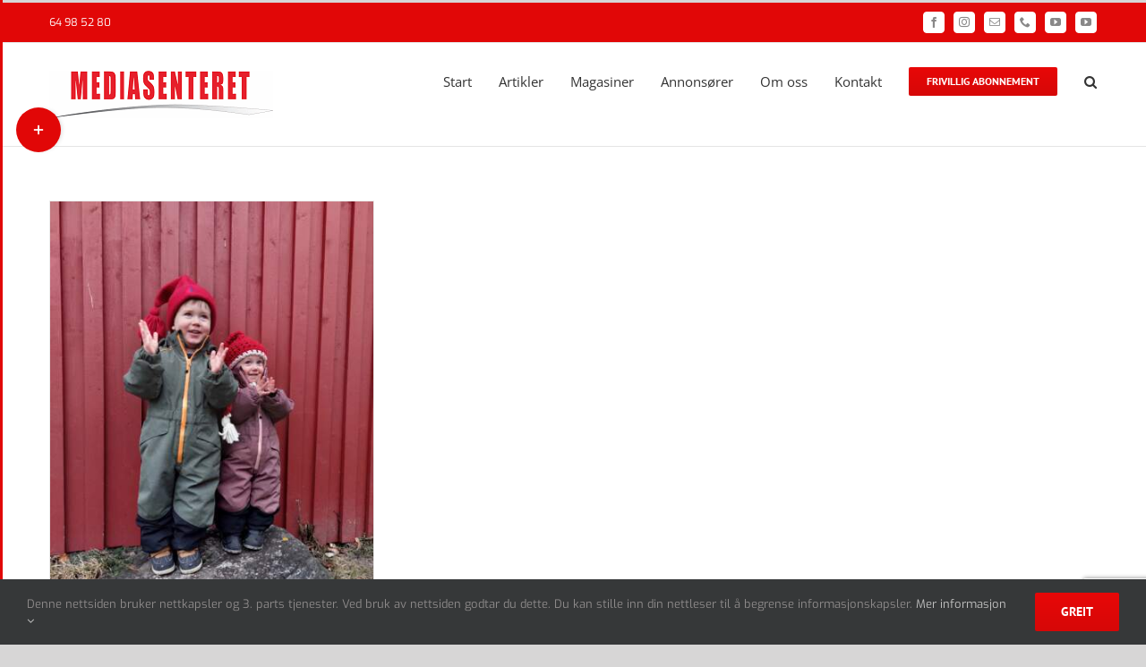

--- FILE ---
content_type: text/html; charset=utf-8
request_url: https://www.google.com/recaptcha/api2/anchor?ar=1&k=6Lc66OcUAAAAADg2RRJVG5t2iWF4Sby3jbpoWrzR&co=aHR0cHM6Ly93d3cubWVkaWFzZW50ZXJldC5ubzo0NDM.&hl=en&v=N67nZn4AqZkNcbeMu4prBgzg&size=invisible&anchor-ms=20000&execute-ms=30000&cb=8877mz5m1b83
body_size: 48621
content:
<!DOCTYPE HTML><html dir="ltr" lang="en"><head><meta http-equiv="Content-Type" content="text/html; charset=UTF-8">
<meta http-equiv="X-UA-Compatible" content="IE=edge">
<title>reCAPTCHA</title>
<style type="text/css">
/* cyrillic-ext */
@font-face {
  font-family: 'Roboto';
  font-style: normal;
  font-weight: 400;
  font-stretch: 100%;
  src: url(//fonts.gstatic.com/s/roboto/v48/KFO7CnqEu92Fr1ME7kSn66aGLdTylUAMa3GUBHMdazTgWw.woff2) format('woff2');
  unicode-range: U+0460-052F, U+1C80-1C8A, U+20B4, U+2DE0-2DFF, U+A640-A69F, U+FE2E-FE2F;
}
/* cyrillic */
@font-face {
  font-family: 'Roboto';
  font-style: normal;
  font-weight: 400;
  font-stretch: 100%;
  src: url(//fonts.gstatic.com/s/roboto/v48/KFO7CnqEu92Fr1ME7kSn66aGLdTylUAMa3iUBHMdazTgWw.woff2) format('woff2');
  unicode-range: U+0301, U+0400-045F, U+0490-0491, U+04B0-04B1, U+2116;
}
/* greek-ext */
@font-face {
  font-family: 'Roboto';
  font-style: normal;
  font-weight: 400;
  font-stretch: 100%;
  src: url(//fonts.gstatic.com/s/roboto/v48/KFO7CnqEu92Fr1ME7kSn66aGLdTylUAMa3CUBHMdazTgWw.woff2) format('woff2');
  unicode-range: U+1F00-1FFF;
}
/* greek */
@font-face {
  font-family: 'Roboto';
  font-style: normal;
  font-weight: 400;
  font-stretch: 100%;
  src: url(//fonts.gstatic.com/s/roboto/v48/KFO7CnqEu92Fr1ME7kSn66aGLdTylUAMa3-UBHMdazTgWw.woff2) format('woff2');
  unicode-range: U+0370-0377, U+037A-037F, U+0384-038A, U+038C, U+038E-03A1, U+03A3-03FF;
}
/* math */
@font-face {
  font-family: 'Roboto';
  font-style: normal;
  font-weight: 400;
  font-stretch: 100%;
  src: url(//fonts.gstatic.com/s/roboto/v48/KFO7CnqEu92Fr1ME7kSn66aGLdTylUAMawCUBHMdazTgWw.woff2) format('woff2');
  unicode-range: U+0302-0303, U+0305, U+0307-0308, U+0310, U+0312, U+0315, U+031A, U+0326-0327, U+032C, U+032F-0330, U+0332-0333, U+0338, U+033A, U+0346, U+034D, U+0391-03A1, U+03A3-03A9, U+03B1-03C9, U+03D1, U+03D5-03D6, U+03F0-03F1, U+03F4-03F5, U+2016-2017, U+2034-2038, U+203C, U+2040, U+2043, U+2047, U+2050, U+2057, U+205F, U+2070-2071, U+2074-208E, U+2090-209C, U+20D0-20DC, U+20E1, U+20E5-20EF, U+2100-2112, U+2114-2115, U+2117-2121, U+2123-214F, U+2190, U+2192, U+2194-21AE, U+21B0-21E5, U+21F1-21F2, U+21F4-2211, U+2213-2214, U+2216-22FF, U+2308-230B, U+2310, U+2319, U+231C-2321, U+2336-237A, U+237C, U+2395, U+239B-23B7, U+23D0, U+23DC-23E1, U+2474-2475, U+25AF, U+25B3, U+25B7, U+25BD, U+25C1, U+25CA, U+25CC, U+25FB, U+266D-266F, U+27C0-27FF, U+2900-2AFF, U+2B0E-2B11, U+2B30-2B4C, U+2BFE, U+3030, U+FF5B, U+FF5D, U+1D400-1D7FF, U+1EE00-1EEFF;
}
/* symbols */
@font-face {
  font-family: 'Roboto';
  font-style: normal;
  font-weight: 400;
  font-stretch: 100%;
  src: url(//fonts.gstatic.com/s/roboto/v48/KFO7CnqEu92Fr1ME7kSn66aGLdTylUAMaxKUBHMdazTgWw.woff2) format('woff2');
  unicode-range: U+0001-000C, U+000E-001F, U+007F-009F, U+20DD-20E0, U+20E2-20E4, U+2150-218F, U+2190, U+2192, U+2194-2199, U+21AF, U+21E6-21F0, U+21F3, U+2218-2219, U+2299, U+22C4-22C6, U+2300-243F, U+2440-244A, U+2460-24FF, U+25A0-27BF, U+2800-28FF, U+2921-2922, U+2981, U+29BF, U+29EB, U+2B00-2BFF, U+4DC0-4DFF, U+FFF9-FFFB, U+10140-1018E, U+10190-1019C, U+101A0, U+101D0-101FD, U+102E0-102FB, U+10E60-10E7E, U+1D2C0-1D2D3, U+1D2E0-1D37F, U+1F000-1F0FF, U+1F100-1F1AD, U+1F1E6-1F1FF, U+1F30D-1F30F, U+1F315, U+1F31C, U+1F31E, U+1F320-1F32C, U+1F336, U+1F378, U+1F37D, U+1F382, U+1F393-1F39F, U+1F3A7-1F3A8, U+1F3AC-1F3AF, U+1F3C2, U+1F3C4-1F3C6, U+1F3CA-1F3CE, U+1F3D4-1F3E0, U+1F3ED, U+1F3F1-1F3F3, U+1F3F5-1F3F7, U+1F408, U+1F415, U+1F41F, U+1F426, U+1F43F, U+1F441-1F442, U+1F444, U+1F446-1F449, U+1F44C-1F44E, U+1F453, U+1F46A, U+1F47D, U+1F4A3, U+1F4B0, U+1F4B3, U+1F4B9, U+1F4BB, U+1F4BF, U+1F4C8-1F4CB, U+1F4D6, U+1F4DA, U+1F4DF, U+1F4E3-1F4E6, U+1F4EA-1F4ED, U+1F4F7, U+1F4F9-1F4FB, U+1F4FD-1F4FE, U+1F503, U+1F507-1F50B, U+1F50D, U+1F512-1F513, U+1F53E-1F54A, U+1F54F-1F5FA, U+1F610, U+1F650-1F67F, U+1F687, U+1F68D, U+1F691, U+1F694, U+1F698, U+1F6AD, U+1F6B2, U+1F6B9-1F6BA, U+1F6BC, U+1F6C6-1F6CF, U+1F6D3-1F6D7, U+1F6E0-1F6EA, U+1F6F0-1F6F3, U+1F6F7-1F6FC, U+1F700-1F7FF, U+1F800-1F80B, U+1F810-1F847, U+1F850-1F859, U+1F860-1F887, U+1F890-1F8AD, U+1F8B0-1F8BB, U+1F8C0-1F8C1, U+1F900-1F90B, U+1F93B, U+1F946, U+1F984, U+1F996, U+1F9E9, U+1FA00-1FA6F, U+1FA70-1FA7C, U+1FA80-1FA89, U+1FA8F-1FAC6, U+1FACE-1FADC, U+1FADF-1FAE9, U+1FAF0-1FAF8, U+1FB00-1FBFF;
}
/* vietnamese */
@font-face {
  font-family: 'Roboto';
  font-style: normal;
  font-weight: 400;
  font-stretch: 100%;
  src: url(//fonts.gstatic.com/s/roboto/v48/KFO7CnqEu92Fr1ME7kSn66aGLdTylUAMa3OUBHMdazTgWw.woff2) format('woff2');
  unicode-range: U+0102-0103, U+0110-0111, U+0128-0129, U+0168-0169, U+01A0-01A1, U+01AF-01B0, U+0300-0301, U+0303-0304, U+0308-0309, U+0323, U+0329, U+1EA0-1EF9, U+20AB;
}
/* latin-ext */
@font-face {
  font-family: 'Roboto';
  font-style: normal;
  font-weight: 400;
  font-stretch: 100%;
  src: url(//fonts.gstatic.com/s/roboto/v48/KFO7CnqEu92Fr1ME7kSn66aGLdTylUAMa3KUBHMdazTgWw.woff2) format('woff2');
  unicode-range: U+0100-02BA, U+02BD-02C5, U+02C7-02CC, U+02CE-02D7, U+02DD-02FF, U+0304, U+0308, U+0329, U+1D00-1DBF, U+1E00-1E9F, U+1EF2-1EFF, U+2020, U+20A0-20AB, U+20AD-20C0, U+2113, U+2C60-2C7F, U+A720-A7FF;
}
/* latin */
@font-face {
  font-family: 'Roboto';
  font-style: normal;
  font-weight: 400;
  font-stretch: 100%;
  src: url(//fonts.gstatic.com/s/roboto/v48/KFO7CnqEu92Fr1ME7kSn66aGLdTylUAMa3yUBHMdazQ.woff2) format('woff2');
  unicode-range: U+0000-00FF, U+0131, U+0152-0153, U+02BB-02BC, U+02C6, U+02DA, U+02DC, U+0304, U+0308, U+0329, U+2000-206F, U+20AC, U+2122, U+2191, U+2193, U+2212, U+2215, U+FEFF, U+FFFD;
}
/* cyrillic-ext */
@font-face {
  font-family: 'Roboto';
  font-style: normal;
  font-weight: 500;
  font-stretch: 100%;
  src: url(//fonts.gstatic.com/s/roboto/v48/KFO7CnqEu92Fr1ME7kSn66aGLdTylUAMa3GUBHMdazTgWw.woff2) format('woff2');
  unicode-range: U+0460-052F, U+1C80-1C8A, U+20B4, U+2DE0-2DFF, U+A640-A69F, U+FE2E-FE2F;
}
/* cyrillic */
@font-face {
  font-family: 'Roboto';
  font-style: normal;
  font-weight: 500;
  font-stretch: 100%;
  src: url(//fonts.gstatic.com/s/roboto/v48/KFO7CnqEu92Fr1ME7kSn66aGLdTylUAMa3iUBHMdazTgWw.woff2) format('woff2');
  unicode-range: U+0301, U+0400-045F, U+0490-0491, U+04B0-04B1, U+2116;
}
/* greek-ext */
@font-face {
  font-family: 'Roboto';
  font-style: normal;
  font-weight: 500;
  font-stretch: 100%;
  src: url(//fonts.gstatic.com/s/roboto/v48/KFO7CnqEu92Fr1ME7kSn66aGLdTylUAMa3CUBHMdazTgWw.woff2) format('woff2');
  unicode-range: U+1F00-1FFF;
}
/* greek */
@font-face {
  font-family: 'Roboto';
  font-style: normal;
  font-weight: 500;
  font-stretch: 100%;
  src: url(//fonts.gstatic.com/s/roboto/v48/KFO7CnqEu92Fr1ME7kSn66aGLdTylUAMa3-UBHMdazTgWw.woff2) format('woff2');
  unicode-range: U+0370-0377, U+037A-037F, U+0384-038A, U+038C, U+038E-03A1, U+03A3-03FF;
}
/* math */
@font-face {
  font-family: 'Roboto';
  font-style: normal;
  font-weight: 500;
  font-stretch: 100%;
  src: url(//fonts.gstatic.com/s/roboto/v48/KFO7CnqEu92Fr1ME7kSn66aGLdTylUAMawCUBHMdazTgWw.woff2) format('woff2');
  unicode-range: U+0302-0303, U+0305, U+0307-0308, U+0310, U+0312, U+0315, U+031A, U+0326-0327, U+032C, U+032F-0330, U+0332-0333, U+0338, U+033A, U+0346, U+034D, U+0391-03A1, U+03A3-03A9, U+03B1-03C9, U+03D1, U+03D5-03D6, U+03F0-03F1, U+03F4-03F5, U+2016-2017, U+2034-2038, U+203C, U+2040, U+2043, U+2047, U+2050, U+2057, U+205F, U+2070-2071, U+2074-208E, U+2090-209C, U+20D0-20DC, U+20E1, U+20E5-20EF, U+2100-2112, U+2114-2115, U+2117-2121, U+2123-214F, U+2190, U+2192, U+2194-21AE, U+21B0-21E5, U+21F1-21F2, U+21F4-2211, U+2213-2214, U+2216-22FF, U+2308-230B, U+2310, U+2319, U+231C-2321, U+2336-237A, U+237C, U+2395, U+239B-23B7, U+23D0, U+23DC-23E1, U+2474-2475, U+25AF, U+25B3, U+25B7, U+25BD, U+25C1, U+25CA, U+25CC, U+25FB, U+266D-266F, U+27C0-27FF, U+2900-2AFF, U+2B0E-2B11, U+2B30-2B4C, U+2BFE, U+3030, U+FF5B, U+FF5D, U+1D400-1D7FF, U+1EE00-1EEFF;
}
/* symbols */
@font-face {
  font-family: 'Roboto';
  font-style: normal;
  font-weight: 500;
  font-stretch: 100%;
  src: url(//fonts.gstatic.com/s/roboto/v48/KFO7CnqEu92Fr1ME7kSn66aGLdTylUAMaxKUBHMdazTgWw.woff2) format('woff2');
  unicode-range: U+0001-000C, U+000E-001F, U+007F-009F, U+20DD-20E0, U+20E2-20E4, U+2150-218F, U+2190, U+2192, U+2194-2199, U+21AF, U+21E6-21F0, U+21F3, U+2218-2219, U+2299, U+22C4-22C6, U+2300-243F, U+2440-244A, U+2460-24FF, U+25A0-27BF, U+2800-28FF, U+2921-2922, U+2981, U+29BF, U+29EB, U+2B00-2BFF, U+4DC0-4DFF, U+FFF9-FFFB, U+10140-1018E, U+10190-1019C, U+101A0, U+101D0-101FD, U+102E0-102FB, U+10E60-10E7E, U+1D2C0-1D2D3, U+1D2E0-1D37F, U+1F000-1F0FF, U+1F100-1F1AD, U+1F1E6-1F1FF, U+1F30D-1F30F, U+1F315, U+1F31C, U+1F31E, U+1F320-1F32C, U+1F336, U+1F378, U+1F37D, U+1F382, U+1F393-1F39F, U+1F3A7-1F3A8, U+1F3AC-1F3AF, U+1F3C2, U+1F3C4-1F3C6, U+1F3CA-1F3CE, U+1F3D4-1F3E0, U+1F3ED, U+1F3F1-1F3F3, U+1F3F5-1F3F7, U+1F408, U+1F415, U+1F41F, U+1F426, U+1F43F, U+1F441-1F442, U+1F444, U+1F446-1F449, U+1F44C-1F44E, U+1F453, U+1F46A, U+1F47D, U+1F4A3, U+1F4B0, U+1F4B3, U+1F4B9, U+1F4BB, U+1F4BF, U+1F4C8-1F4CB, U+1F4D6, U+1F4DA, U+1F4DF, U+1F4E3-1F4E6, U+1F4EA-1F4ED, U+1F4F7, U+1F4F9-1F4FB, U+1F4FD-1F4FE, U+1F503, U+1F507-1F50B, U+1F50D, U+1F512-1F513, U+1F53E-1F54A, U+1F54F-1F5FA, U+1F610, U+1F650-1F67F, U+1F687, U+1F68D, U+1F691, U+1F694, U+1F698, U+1F6AD, U+1F6B2, U+1F6B9-1F6BA, U+1F6BC, U+1F6C6-1F6CF, U+1F6D3-1F6D7, U+1F6E0-1F6EA, U+1F6F0-1F6F3, U+1F6F7-1F6FC, U+1F700-1F7FF, U+1F800-1F80B, U+1F810-1F847, U+1F850-1F859, U+1F860-1F887, U+1F890-1F8AD, U+1F8B0-1F8BB, U+1F8C0-1F8C1, U+1F900-1F90B, U+1F93B, U+1F946, U+1F984, U+1F996, U+1F9E9, U+1FA00-1FA6F, U+1FA70-1FA7C, U+1FA80-1FA89, U+1FA8F-1FAC6, U+1FACE-1FADC, U+1FADF-1FAE9, U+1FAF0-1FAF8, U+1FB00-1FBFF;
}
/* vietnamese */
@font-face {
  font-family: 'Roboto';
  font-style: normal;
  font-weight: 500;
  font-stretch: 100%;
  src: url(//fonts.gstatic.com/s/roboto/v48/KFO7CnqEu92Fr1ME7kSn66aGLdTylUAMa3OUBHMdazTgWw.woff2) format('woff2');
  unicode-range: U+0102-0103, U+0110-0111, U+0128-0129, U+0168-0169, U+01A0-01A1, U+01AF-01B0, U+0300-0301, U+0303-0304, U+0308-0309, U+0323, U+0329, U+1EA0-1EF9, U+20AB;
}
/* latin-ext */
@font-face {
  font-family: 'Roboto';
  font-style: normal;
  font-weight: 500;
  font-stretch: 100%;
  src: url(//fonts.gstatic.com/s/roboto/v48/KFO7CnqEu92Fr1ME7kSn66aGLdTylUAMa3KUBHMdazTgWw.woff2) format('woff2');
  unicode-range: U+0100-02BA, U+02BD-02C5, U+02C7-02CC, U+02CE-02D7, U+02DD-02FF, U+0304, U+0308, U+0329, U+1D00-1DBF, U+1E00-1E9F, U+1EF2-1EFF, U+2020, U+20A0-20AB, U+20AD-20C0, U+2113, U+2C60-2C7F, U+A720-A7FF;
}
/* latin */
@font-face {
  font-family: 'Roboto';
  font-style: normal;
  font-weight: 500;
  font-stretch: 100%;
  src: url(//fonts.gstatic.com/s/roboto/v48/KFO7CnqEu92Fr1ME7kSn66aGLdTylUAMa3yUBHMdazQ.woff2) format('woff2');
  unicode-range: U+0000-00FF, U+0131, U+0152-0153, U+02BB-02BC, U+02C6, U+02DA, U+02DC, U+0304, U+0308, U+0329, U+2000-206F, U+20AC, U+2122, U+2191, U+2193, U+2212, U+2215, U+FEFF, U+FFFD;
}
/* cyrillic-ext */
@font-face {
  font-family: 'Roboto';
  font-style: normal;
  font-weight: 900;
  font-stretch: 100%;
  src: url(//fonts.gstatic.com/s/roboto/v48/KFO7CnqEu92Fr1ME7kSn66aGLdTylUAMa3GUBHMdazTgWw.woff2) format('woff2');
  unicode-range: U+0460-052F, U+1C80-1C8A, U+20B4, U+2DE0-2DFF, U+A640-A69F, U+FE2E-FE2F;
}
/* cyrillic */
@font-face {
  font-family: 'Roboto';
  font-style: normal;
  font-weight: 900;
  font-stretch: 100%;
  src: url(//fonts.gstatic.com/s/roboto/v48/KFO7CnqEu92Fr1ME7kSn66aGLdTylUAMa3iUBHMdazTgWw.woff2) format('woff2');
  unicode-range: U+0301, U+0400-045F, U+0490-0491, U+04B0-04B1, U+2116;
}
/* greek-ext */
@font-face {
  font-family: 'Roboto';
  font-style: normal;
  font-weight: 900;
  font-stretch: 100%;
  src: url(//fonts.gstatic.com/s/roboto/v48/KFO7CnqEu92Fr1ME7kSn66aGLdTylUAMa3CUBHMdazTgWw.woff2) format('woff2');
  unicode-range: U+1F00-1FFF;
}
/* greek */
@font-face {
  font-family: 'Roboto';
  font-style: normal;
  font-weight: 900;
  font-stretch: 100%;
  src: url(//fonts.gstatic.com/s/roboto/v48/KFO7CnqEu92Fr1ME7kSn66aGLdTylUAMa3-UBHMdazTgWw.woff2) format('woff2');
  unicode-range: U+0370-0377, U+037A-037F, U+0384-038A, U+038C, U+038E-03A1, U+03A3-03FF;
}
/* math */
@font-face {
  font-family: 'Roboto';
  font-style: normal;
  font-weight: 900;
  font-stretch: 100%;
  src: url(//fonts.gstatic.com/s/roboto/v48/KFO7CnqEu92Fr1ME7kSn66aGLdTylUAMawCUBHMdazTgWw.woff2) format('woff2');
  unicode-range: U+0302-0303, U+0305, U+0307-0308, U+0310, U+0312, U+0315, U+031A, U+0326-0327, U+032C, U+032F-0330, U+0332-0333, U+0338, U+033A, U+0346, U+034D, U+0391-03A1, U+03A3-03A9, U+03B1-03C9, U+03D1, U+03D5-03D6, U+03F0-03F1, U+03F4-03F5, U+2016-2017, U+2034-2038, U+203C, U+2040, U+2043, U+2047, U+2050, U+2057, U+205F, U+2070-2071, U+2074-208E, U+2090-209C, U+20D0-20DC, U+20E1, U+20E5-20EF, U+2100-2112, U+2114-2115, U+2117-2121, U+2123-214F, U+2190, U+2192, U+2194-21AE, U+21B0-21E5, U+21F1-21F2, U+21F4-2211, U+2213-2214, U+2216-22FF, U+2308-230B, U+2310, U+2319, U+231C-2321, U+2336-237A, U+237C, U+2395, U+239B-23B7, U+23D0, U+23DC-23E1, U+2474-2475, U+25AF, U+25B3, U+25B7, U+25BD, U+25C1, U+25CA, U+25CC, U+25FB, U+266D-266F, U+27C0-27FF, U+2900-2AFF, U+2B0E-2B11, U+2B30-2B4C, U+2BFE, U+3030, U+FF5B, U+FF5D, U+1D400-1D7FF, U+1EE00-1EEFF;
}
/* symbols */
@font-face {
  font-family: 'Roboto';
  font-style: normal;
  font-weight: 900;
  font-stretch: 100%;
  src: url(//fonts.gstatic.com/s/roboto/v48/KFO7CnqEu92Fr1ME7kSn66aGLdTylUAMaxKUBHMdazTgWw.woff2) format('woff2');
  unicode-range: U+0001-000C, U+000E-001F, U+007F-009F, U+20DD-20E0, U+20E2-20E4, U+2150-218F, U+2190, U+2192, U+2194-2199, U+21AF, U+21E6-21F0, U+21F3, U+2218-2219, U+2299, U+22C4-22C6, U+2300-243F, U+2440-244A, U+2460-24FF, U+25A0-27BF, U+2800-28FF, U+2921-2922, U+2981, U+29BF, U+29EB, U+2B00-2BFF, U+4DC0-4DFF, U+FFF9-FFFB, U+10140-1018E, U+10190-1019C, U+101A0, U+101D0-101FD, U+102E0-102FB, U+10E60-10E7E, U+1D2C0-1D2D3, U+1D2E0-1D37F, U+1F000-1F0FF, U+1F100-1F1AD, U+1F1E6-1F1FF, U+1F30D-1F30F, U+1F315, U+1F31C, U+1F31E, U+1F320-1F32C, U+1F336, U+1F378, U+1F37D, U+1F382, U+1F393-1F39F, U+1F3A7-1F3A8, U+1F3AC-1F3AF, U+1F3C2, U+1F3C4-1F3C6, U+1F3CA-1F3CE, U+1F3D4-1F3E0, U+1F3ED, U+1F3F1-1F3F3, U+1F3F5-1F3F7, U+1F408, U+1F415, U+1F41F, U+1F426, U+1F43F, U+1F441-1F442, U+1F444, U+1F446-1F449, U+1F44C-1F44E, U+1F453, U+1F46A, U+1F47D, U+1F4A3, U+1F4B0, U+1F4B3, U+1F4B9, U+1F4BB, U+1F4BF, U+1F4C8-1F4CB, U+1F4D6, U+1F4DA, U+1F4DF, U+1F4E3-1F4E6, U+1F4EA-1F4ED, U+1F4F7, U+1F4F9-1F4FB, U+1F4FD-1F4FE, U+1F503, U+1F507-1F50B, U+1F50D, U+1F512-1F513, U+1F53E-1F54A, U+1F54F-1F5FA, U+1F610, U+1F650-1F67F, U+1F687, U+1F68D, U+1F691, U+1F694, U+1F698, U+1F6AD, U+1F6B2, U+1F6B9-1F6BA, U+1F6BC, U+1F6C6-1F6CF, U+1F6D3-1F6D7, U+1F6E0-1F6EA, U+1F6F0-1F6F3, U+1F6F7-1F6FC, U+1F700-1F7FF, U+1F800-1F80B, U+1F810-1F847, U+1F850-1F859, U+1F860-1F887, U+1F890-1F8AD, U+1F8B0-1F8BB, U+1F8C0-1F8C1, U+1F900-1F90B, U+1F93B, U+1F946, U+1F984, U+1F996, U+1F9E9, U+1FA00-1FA6F, U+1FA70-1FA7C, U+1FA80-1FA89, U+1FA8F-1FAC6, U+1FACE-1FADC, U+1FADF-1FAE9, U+1FAF0-1FAF8, U+1FB00-1FBFF;
}
/* vietnamese */
@font-face {
  font-family: 'Roboto';
  font-style: normal;
  font-weight: 900;
  font-stretch: 100%;
  src: url(//fonts.gstatic.com/s/roboto/v48/KFO7CnqEu92Fr1ME7kSn66aGLdTylUAMa3OUBHMdazTgWw.woff2) format('woff2');
  unicode-range: U+0102-0103, U+0110-0111, U+0128-0129, U+0168-0169, U+01A0-01A1, U+01AF-01B0, U+0300-0301, U+0303-0304, U+0308-0309, U+0323, U+0329, U+1EA0-1EF9, U+20AB;
}
/* latin-ext */
@font-face {
  font-family: 'Roboto';
  font-style: normal;
  font-weight: 900;
  font-stretch: 100%;
  src: url(//fonts.gstatic.com/s/roboto/v48/KFO7CnqEu92Fr1ME7kSn66aGLdTylUAMa3KUBHMdazTgWw.woff2) format('woff2');
  unicode-range: U+0100-02BA, U+02BD-02C5, U+02C7-02CC, U+02CE-02D7, U+02DD-02FF, U+0304, U+0308, U+0329, U+1D00-1DBF, U+1E00-1E9F, U+1EF2-1EFF, U+2020, U+20A0-20AB, U+20AD-20C0, U+2113, U+2C60-2C7F, U+A720-A7FF;
}
/* latin */
@font-face {
  font-family: 'Roboto';
  font-style: normal;
  font-weight: 900;
  font-stretch: 100%;
  src: url(//fonts.gstatic.com/s/roboto/v48/KFO7CnqEu92Fr1ME7kSn66aGLdTylUAMa3yUBHMdazQ.woff2) format('woff2');
  unicode-range: U+0000-00FF, U+0131, U+0152-0153, U+02BB-02BC, U+02C6, U+02DA, U+02DC, U+0304, U+0308, U+0329, U+2000-206F, U+20AC, U+2122, U+2191, U+2193, U+2212, U+2215, U+FEFF, U+FFFD;
}

</style>
<link rel="stylesheet" type="text/css" href="https://www.gstatic.com/recaptcha/releases/N67nZn4AqZkNcbeMu4prBgzg/styles__ltr.css">
<script nonce="ra4a313fCZT9_F1_yzDwgA" type="text/javascript">window['__recaptcha_api'] = 'https://www.google.com/recaptcha/api2/';</script>
<script type="text/javascript" src="https://www.gstatic.com/recaptcha/releases/N67nZn4AqZkNcbeMu4prBgzg/recaptcha__en.js" nonce="ra4a313fCZT9_F1_yzDwgA">
      
    </script></head>
<body><div id="rc-anchor-alert" class="rc-anchor-alert"></div>
<input type="hidden" id="recaptcha-token" value="[base64]">
<script type="text/javascript" nonce="ra4a313fCZT9_F1_yzDwgA">
      recaptcha.anchor.Main.init("[\x22ainput\x22,[\x22bgdata\x22,\x22\x22,\[base64]/[base64]/[base64]/[base64]/[base64]/UltsKytdPUU6KEU8MjA0OD9SW2wrK109RT4+NnwxOTI6KChFJjY0NTEyKT09NTUyOTYmJk0rMTxjLmxlbmd0aCYmKGMuY2hhckNvZGVBdChNKzEpJjY0NTEyKT09NTYzMjA/[base64]/[base64]/[base64]/[base64]/[base64]/[base64]/[base64]\x22,\[base64]\\u003d\x22,\[base64]/[base64]/w7bDh1/[base64]/[base64]/[base64]/DvcK1NMKrwr9RXsKCw7ZzwqE5TcOxeMO1ZEnCnUXDl3bCuMKTSMO8woJbeMKlwrhPbMOJEcO/e3XDjsOICRTCkCzDtsKDXi/[base64]/JxTDrXVzPsKTw67Dg3ovA8KyE8O2wonCnn5+FxnDk8K3Lx3CgDIFKsOYw5bDncKaMFbDuzLDgsO/N8OPXj3DhsOrbMKawpTDukdQwrDCqcKZVMKwUsKUw73CujoMdg3Dr17CsAtqwr4Pw7LCusKtW8OVZcKdwrJnCG9pwo3Ds8K4w57CnMOZwq0CEBlBHMOpIcO3w7lpLAo5wo0lw73CmMOmwowpwoLDglJlwp7ChWARw6/Dm8OEGF7Ds8OMwpxBw5nDlS/[base64]/DpzrDlsOKIFnDrMKawo9cw7YoZzN6RgnDmcORLcOwXEtxNMOXw4tHwrTDuATDvHUWwrjCg8O8LMOjOn7Dow98w6dNwprDusKjal3Cn0NxIsOPwo7Dn8O/e8Ocw4LCinHDnT47X8KubQlOccK7W8KBwrgcw78jwrnCnMKPw4HCtl0aw7nCsXBMW8OgwokYA8KOLmgVbMOww57Dl8Oaw5vCkWzCvsKbwqPDgXLDjn/DhAXDmcKcMmvDjhbCqSPDmzFCwpdZwqFmwprDlhUkworClFNqw5jDij/Ctk/CtzrDtMKww5Mdw57DgMKxUAzCqnzDtwlkJ1zDnsOzwp3CksOdRMKhw5k3wrzDhxYUw7PCkVFmSMK+w6zCl8KiN8K6wpIcwpPDuMOZasKjwoXCvAHCkcO5L1hrLzNfw6vChzvCoMKcwpB3w53CisKPwqHCk8Onw5E3ChM/[base64]/DtcKFw7tDaMKmLsOUC8OvwpDDvG3Cmx5Zw5nDksOQw53DrinCqi0cw4cCXn/DrQN0SMOkw4pOwrjDqsK6flUvXcOXGsKzwqLDnsKnw4/Ci8OdARvDtsOyasKJw4LDsDPCusKFElIQwqMfwqnCo8KAw7gyAcKQNVbCjsKZw47Cpx/DrMO9ccOpwoQbLD0CFgBQHyVbwqTDuMKBX0pEw5TDpxM4wrpAScKHw4bCrcKcw6HDtkBYWhsOUhdqGEx0w6/DmC0oMcKjw6cnw4zDoT9gX8OyM8K1B8OGwqnCtMOySkN3UQPDqWgqLMKNFnPCnzgGwrXDp8OQUcK5w7vDpGDCtMKqwppxwq17UsK9w7rDicOdw49Sw4jDncK+wqLDnTrClznCtjLCmsKZw4/[base64]/RsKww68ZODJCDUrCn8KNw6vCg8Krw48iIEoGw5LDjz3CkCTCnMOdwp84DMKkIndTw5p7P8KOwo4ZGcOnw4otwp7Cvg/CusOhTsOUb8KiQcK/VcKZGsOkw60gQjzDhS/Cs1suwr1DwrQVG3UBFMKFH8OPOsOPc8OSY8OGwq/Chk7CusKgwqsvUsO/F8Kjwp0jCsOPR8O1woDCrRwQwq8nTyHDv8OUacOKC8OSwq9fwqLCiMOYPzBsUsK0DsKYWMKgLi56CMK/[base64]/S8KqwpEZLQvCuCLCvkJXN8KQw48bdcOMLBY9GTZyLBfCl2JYGcO1EsOqwp87KXNWwp4ywpPCiCNbEcOudsKqfW3DnC9SWcOuw5bCmsOQBMOsw5pHw4zDhg82A3kaE8O0PXzCn8OKwo4EfcOcw7soTlpnw4LDmcOIwpLDscOXCMKXwp0xd8KAw7/DijzCksOdCsK0w6xww7/DmCt4XxDDkMOGDWJ0N8O2LgNvJRbDvSfDq8OAw53DqCpMPT4SaSrCi8OgfcKPYWQTwr9TD8ODw783EcOSEsOrwpJaFiRIwprDnMKfXBPDgMOFw4tuw6zCpMKsw4jDuhvDsMOVwoIfKcKGTgHCqsOsw5nDpSRTOsOrw7F/wqHDkxVNw63DoMK1w6jDh8Kxw48yw5vCncOiwq91GgVkJ0gGQyPCgRlPOkUFVyojwqIZwptDUsOnw5kVfhDDt8ObT8KmwrNGwp5Qw77Ci8KPSRNVMHLDnnkYwqPDkV8zw7/[base64]/CnQAHaH7DnMOow5ZaGMK3wrgFA8OFa8KRw51mXzDCgTrCumnDsUjDrcO9Pg/DrSQuw4DDrTTCpMOYBHBzw6DCssO4w5Iow6x4DGt1aDpMIMKKw5JTw7kLw6/CrARCw5Uvw4NJwoY/wo3Cq8O7K8O+HVRoFsKww5x/CsOcw43Dv8Kgw4dABMOxw7FfLVJFDMO7alzDtcKowq5owoQHwoHCvsOLW8K2NwbDg8OIwp4ZGcOIcg9dPsKzSh4PIVF8eMKGcVHCnwzCnjp1FEfDtEMYwolUwq8Gw7/Ct8KOwo/Cr8KjbsKBb1bDtVXDqQYkOMKpWMKOZRQ7w4/Diyx8fcKyw59Bwp8rw55Hwo1Lw5vDg8OnM8K2fcOEMnRGwrY7w4wRwqvCkG86GW/CqXJkPxNew797FT4MwopYY1/DtMKrPy8WO0o4w5DCizxzIcK7w6ckw4rCsMODExFaw7bDlzgvw545BFzCu0x3LMObw71Bw5/Cn8OrecOLFQbDh315wrbCsMKdbl5Ew6bCk2kUw4HCvnPDgcKrwqsxCcKOwoxGbMKoCh/DthVgwoNIw7c3wqDCj3DDsMK/OUnDpw3DgR7DtALCrmQHwpAVQ27CikLCungkdcK/w5PDmsOcBkfCtRdlw5zDk8K6woh6HyvDrsKtRMKMAcOVwqx/PU7CjsK2cjjDhcK3GXsZV8O/w7nDlRPCmcKjw7bCnyvCrEEEw7HDtsKfTsK8w57CocK8w5HCmU3DjQYJHcKBSkXCgj3Cim0DW8KqBBZew64ODmhlH8OBw5bCs8OhfcOpwojDg31Hw7cIwpnDlUrDt8Oow5l0wrfDjk/[base64]/Cn8O7wrd7asOhTGDDq8KLMhh3wrFVw6PDgEzCqkR1CVDCr8KLNsKIwr0+dSxUGQIsQ8KLw78RFsKBNsKhZ2xBw6zDt8Kbwq4aODXCtTfCi8KyKntZY8K+Cz3Csn3Cr0FQUyMdw7HCs8K7wrHClWbDnMOJwoQrBcKVw7vClhfCksKMR8K/w60gJMK2wrfDunDDuC3ClMKpw63CmhXDtcKSXMOHw63DjUkQAsKSwrVldcKGfBJ3B8KUw4otwphUw4/CiGAIwpDDrXxVZyQ8LMKKXS44KgfDtgdzeSl+AnEeajPDsSLDkSzDnzvCjsKfaD3ClxPCsC5dw6jDtz8gwqFpw5zDnn/DgkFFaxDCoGIzw5fDn3jDisKFUF7CvTdfwpRZamXClsKuwq0OwoDCr1VyAAQ/[base64]/woTCicOjwrXCqMOqPcKYZUIPNDzCh8Osw4TDsT9NWwpHH8ODOBEKwrDDgGHDicOfwoXDisOew5DDphHDq1sXwr/CrTXDk2Idw5fDj8KPYcKrw4/Dn8Oew4AWwoNPw5HCimI/[base64]/DrcOAw7/CkkXCkEQUw5/ClcKSwpkDw6YQw5bCs8Kyw6YQUMK+LsOQb8K5w63DjSMZWmwqw4XCjBUmwrjCosO4w5c/AcOrw7AOw6rCvMKww4VXwoYfaxl7AMKZw6FewqV8RG7DksKdLEMHw7EKJXXCicKDw7hPYMKMwrPDvjYJwq1kwrTCgGvDrTxQw6jDu0AQEEMyBUxDecKrwog/wpgvccOfwoAKwrlmUgLDhcKmw7QDw7JQCcO5w6nCjjwTwpfDq3/Dpg1aI0sXw4cRVsKsA8Kjw74Aw7AwGcK8w5/Ctm/[base64]/CmcOEfcKew5NCQVsJB8Oew7sLPMOiw77DnsKPW8OKEBIjwrHDjGjClcOuCDnChMO/elclw4/DkXfDg0bDrnwLw4IzwoEFwrB0wrjCtB3CkSzDjS1iw7skw70Rw4/DgcK1wpjCk8O4B3rDrcOvZxoqw4ZswrM+wqJVw6ELE395wpXDjcOpw4HCs8KZwpVFSVR+wqB8YADCmMOYwo/Ci8KgwogAw404DVZXGHViQE9Ww5sTwrLCj8KAw4zCgCXDl8Oyw4HDnGBHw4xEwpRow5/CjHnDmcKWw5rDocOLw6rCgF4wXcKGC8KTw7VHUcKBwpfDrcOBA8OnEcK9wqfCvnglwq9dw7HDgMKYCcOvFUXChsOYwpF8w6jDm8Oww6/CoHgUwq/Dj8O+w5AywonCm1Vywq9wBsKSwqvDjsKeGxvDu8Orwr5QdMOwKsOlw4LCmDbDpgdtwpbDiGcnw6o9BMObwrggOMOtNMO/BmFWw6hQDcO1asKhEsKbXcOBJcK9OxwWwpZTwpTCnMOmworCg8OYWcO5TMKmSMKXwp7DgEcUK8OyGsKsRMKmw4g6w7LDrXPCuwUBwpZuZSzDsHJsB1/CqcKIwqccw5MVUcOuQcKlw53CjMKAKFjCu8KpdcOwACYbEsKWVQlUIsOdwrchw5rCnRTDt1nDmSVoP30qaMKDwr7DqMK5fnPDg8KwI8O/P8OiwoTDtz0qcwB7wpDDo8Oxwqldwq7DtmzCrwbDqHQwwpfDpE3Dtx/Cm0c6w5c6B3VSwoTCmyzChMOPw4HDpTbDpsOiU8OJOsKEwpAJf31cw7xjwrphexbCqyrCllnCimzCuzbCiMOoD8Ogw6Z1wqDDgG3ClsKew6x4w5LDucOCBiVTOMOGLsKLwoYCwqAhwoI4OXjDih/Dk8OHAALCucOeRktXw55yZsKuw44qw5FkWmcWw5zChgPDvzPCocO+E8OYD0DDpi9udMKkw7/DmsOHwqjChDlGBwLDgUjCusO9w6nDog7CgR3CosKpaDbCt2zDuQ7DjxbCk1nDnMKfw60BaMKFInjDq1BfOhHCvcKMw4Eowr4Oc8OWwoppwoXCjMOUw5EcwovDhMKaw6bCpWbDnTUnwq7Dk3DCngISaUVja0AGwpBnYMObwrxzw6pfwp/DtTnCt39TIDZTw4vDiMO3Eho4wqjDkMKBw6LClcOvDzPDpMKdaUHCim/DgwjDlsOAwqjCkgtxw607XkoLH8KdIjbDr2QCAk/[base64]/CksOMC1vCh8OVw7NYwq1bRg1yVDrDiWVBwqXCnsOKXX8SwpHDmgPDoyxXUMKYU2dXZyRaF8KReG9GE8OZMsO3WkDDp8O9TWXCksKTwotSdhTCrcO6wpPDsk7Dq0DDuXdRw6LCqcKPNcOIf8KEfF/DiMO6ZMOFwonCgRLCgR8fwqXClsK4w5nCmEvDoT3DhMO4P8KGBghsMcKSw63DucK4woM7w6zDuMO/ZMOtwqpuwp46dSXCj8KNw7w5FQNPwoRQGSTCrjrCpDfDhydMw6NOSMK/wrDCoRJ2wo83L2bDlHnCqcOlQhJ2w5ArF8K2w4cHB8KEw4oiRFXCt1TCvxhbwpHCq8O7wrYEw7FLBT3DtsOlw7PDuyccwqrCvnzDhsOyByRaw6NYBMO2w4NLDsOCVcKjfcKbwpfCosO6wqssOcOTw4VhGkbDiBgLZ1fDhT4WVsKRO8KxMCcywotAwovCtMKCXMO/[base64]/DtE/[base64]/w47CqirCpAYHNMKnI8KEDsO9NMKsCXXDnVUDI2gofz7CjR5Uw5zCm8KuacKmw7VeSsO9dcK/L8KgDV58cmdaOxLCsyAJwohnw5bDh1pwecK2w5TDucKQJsK2w5YSX0EQLMOMwpHCnkjDlzDCiMObSkxOwqIiwph1KcK1dDbCqMOpw4jCmDfCm3R/w6/DskDDlDjCvQpKwr3Dm8K8wr5Cw5koe8KUHGbCrcOEMMOkwpTDtTUYwo/DvMK9FioQeMO0Pms9TcKebXvDqsOOw53CrTQTaTJcwpnDncO9w4AzwqrDjGzDsnRHw5zDvStGwqhVaWQKM03Cq8KsworCn8KBw78wFDzCqCVwwpRuD8KScsKWwo/CtigXcxzCu1DDqXsxw4Erw6/DlCRhbkN6MMKsw7ZNw4BewoIOw7zDsRzCnxTCoMK2wp/DrR4LecKPwp3Du04lcMOHw7HDq8KLw5vDqWfCt2NiT8O/[base64]/[base64]/DpTBHAcOVwpPCjQA9w6fDmMO4WcKYUMKiH1F7w7V1w7t/w6cdJiEjRkrDuQjCqsOkBhMgwo/CqMOmwqnDhxZUw6xqwpDDrgzCjDoCwrjDv8OFMsOUZ8KYw7B0IcKPwr8rwqfCosKUZDYzW8OSc8K6w43DoiEhw78fw6nCgX/DrwxbcsKRw645wp8HKWPDkMK4eH/[base64]/[base64]/HW7CqTc0WcOlPsOAwqfDscKmTcKtGMOwC0BUwr3CucKUwoHCqcKHIDnCvsOzw5xuBMKww5bDpsKxw6BOSVbCkMKyJDYTbxvDpMOtw5jCpcKyYGxxU8ObMMKWwpsrwplCTnPCt8Kww6YqwqrCvV/DmFvDo8KRYMK4WiccLcKDwrNdwprCgwDDicOLbsOEdBfDi8K7fcK5w5UGVz4DL3JmWsOocH/[base64]/DqMOZBMOTwoptZ2g9w4DClMKUAyDCmMKnw6TDqQbCu8KhGi5Owqh+w4YEMsKQwq1BQm7CjQVOw7gPXsOJYHTCpx/CrTfCiUBLA8KzLcKwf8O3B8O6QMO3w7YgGV1NPQHChcOxRzrDuMK8w6DDvhbCi8Ojw6F+Z1nDoGDCp3t8woxgUMKVRcOqwpNPfWsVZ8OiwrlSIsKRMTfDnj/DqDkpCz0QXcK4woFcKcK0wp1jwrVtw6fChg10w4R/QQfDisK1cMOLGg/DsQ57HUjDsUjCjMOJecOsHDAicHPDncOFwoPDvCHCnCA+wqTCpTjCt8KTw6/Cq8O9FsOEw6bDiMKPZDcZMsKYw6fDv1hSw7XDpULDo8OgKV/[base64]/wo/ClCkmworDhsOBBsO4WcOra3rDjW/DjcOoMsOXw5Jqw4TCs8OOwo7DtBUyP8OGJXTCulnCkXXCv2zDmlEmwpQdAMKow7PDhsKqwrxpaFbCoUhFNEPDqsOgc8KFIjtYw44vcsOqXcOhwr/CvMORMCbDoMKiwrHDsQ59wpHCn8ODHsOsSMOfEhzCnMOqccO/dA4Pw4szwrLCmcORPsOAHsOlwrvComHCq1IKw6XDpj7CrzhSwrTCu18Ww5wJRmMAwqVcw6FfXWTCgEzDpcKGw5LCvjjChMKCDcK2C2JqOsKzE8Omw6bDtVDCjcO/KMKIFCzChsKCwoPDqcK/OhPCjMOHIsK+wr1kwoLDucODwoXCjcOtYA3CqnLCvcKpw7AbwqnDtMKBDSoRKGIVwq/[base64]/wrVhRBDDh8K+TFAKw5jDjsKZw73Dl8Ogwq7DlVbDnhTCtVHDpVnCksK0XUzDsnsqWsOrw591w5XCqkXDjMKoZnjDv1rDvMOVQMK3FMObwoTCskY8wrgawp1DVcKZwrZXw63DpE3DgsOoTHTCh1oYY8KPSHLDswQnO0RpS8Kvwp/ClsO6w4FQGl/CgMKGXCMOw50/CmLDrVvCp8KoHcKUbMOuWMK8w5nCmSTDk1HCo8Ksw7Rcw5pcEsK4wqrCih/DmnPDgFbDpnzDlSrCmULDhSMufG/DqT8nNj91CsKCIBjDoMORwoLDgsKSwqhJw5oQw6nDgFHDmF51dcKsJxsvRzzCiMO6VkzDicO/[base64]/CjcOfwoDDvGrDs8OpwrdeacKBVmPCqsOhSFVHwrnCk2jCrMKYIcKjZgYvKSjCpcOfw67DnTXCoQLCj8Kfwq00NcKxw6HCmD7DjjIww7k0LMKww5LCkcKRw7/CjsOLYwrDt8OiGi3ChRYPBMKFwrIgCHoFOSBkwptvw5oWN2Ypw6HCp8OhZHXDqC0GU8KScwPDmsOyYcO9wp0FIFfDj8KZUXLCs8KKFWVQJMOAFMKCR8KUw4XDuMKSw45tT8KXCsOaw4RePhLDm8KTQXHCvjhEwpZow60AOGnCh01QwrAgSh/CnQrCgsOBwqs1wqJbPMK9FsKxesOtZsO5w6/DqMKlw7nCr3s/w7sqLEFMDhE6JcK9WMKKFcKxcMOtUjwAwoAuwpfCicKvPcOjIcOPwrNoQ8OTwqt7wpjCn8OqwpgJw4UpwoTCnisVRnTDj8OXecK3wpjDrcKQK8KjScOKMmbDoMK7w6/ChRxAwpHCrcKRLcOHw5kcLcOYw7HCpAh0PA4Two8xYzzDlQQ9wqzDk8KAwqQhw5jCisOCwqvDq8KXNDXDl3HDhxDCmsKGw4BxNcKpcsKZw7Q7GxDDmVnCryAewoZ3ITvChcKEw47DmgANOX5bwoxhw70kwqE4Zz7DtEfCpgVhwownw5QLw4kiw6XDiFjCgcKcwp/DgsKDThIEw5TDglPDvcKXwrPClTjCuFURVGVIw5zDsBLDglpWN8KtS8Oyw68/DcOLw5TCkMKKPsOEcg5/NF4ZSsKFM8Kmwq5iFUTCvcOrw75yCSQdw7ELVwLCoErDijUVw6rDgMKSMDDChT03dcO/NcOOw5zDjikPw4BKw5jCjhtlPcOtwoHCmsO1w4/DocK6wpRSPcK0w5pFwqjDixJJWUQ/EcKowo7CrsOmwp/[base64]/DmX9rw6rDoVIbw71Pwr7CncO6FjnCnsOcw5ptwr7Cny8pZBTCiEfDtsKww5PCi8OlD8Oww5Q/[base64]/[base64]/wqozdzHCv8O5EMKDw5nDisKGw4oxGVZuw7HCmsKafcOkwoU3V3XDvx/[base64]/Cp0rCpsOOYVUNdMKocQvDpADCjGnDscOoKMKsWSPDhsK8TT3CmcO/BMOTaGjCrxzDjlzDsR9EScK+wqY+wr7DhcKvw7/CjQjCmHJQTzJTHTMGd8OxQjt7w7bCq8KeLx9GJsOqdH12wo3Ct8Kfwpkww6rCvWTDugfDhsK5NkzDmk19EnEOOFUzwoE7w5PCrF/CpMOowrPDuGAOwrzCg1IIw7XCohogJV/CtWDDoMO9w6Qsw4TCq8Ohw5LDiMKuw4d4bCsRBcKvNX0yw5LClMOpNsOHBsONG8K7w7TCpwEJGMOKcMOdwqpgw6HDvT7Drg/[base64]/[base64]/wo3DhyLDgsKYbwDDo8KsUsOwbMORwo/DlMKUajrCuMK4wpbCh8KHL8K6woHDvcKfw7V7wo9gLwU8wphORAptVwfDglfDusOaJcKHVMOew505PsOHLcONw5wiw7zDj8Kaw7/DsVHDr8K9dsO3UjVwOkLDncOQNsOyw4/Dr8KqwoZWw7jDlBAaIhHDhhZYGH9VPgoEw6xlTsOiwqlrJjrCoivDj8OdwrNbwpNsGMK1aGrCqTpxaMK8Z0B6w5jDtMKUYcKlWHxSw5hxCCzDl8OObF/[base64]/LHspwp49diMDwosxBMKqw5ZAwqxcwq4RZMKOB8K+wp5GDTVFKyrCnx5ocGLDiMKPUMKxM8KYLMKSKUU4w6dEXAvDgi/Cj8OGwpbDrsOhwr9FHmrDssOiBgfDlFleHwVdOMKARcKkZcKxw4zCjx3DmcOEw5XDo0MdDitXw6XDlMKzKcOrO8KLw7okw4LCrcOXfsKdwp0bwpDDpDomB3RDw7vDg2oHKcOpw4o8wpbDrsO+SgsBAsKmBXbCumLDtMOcBMKlOQTCq8O/wo3DkAXCnsK+ZgcIw55ZZznCsVcRwqJ+D8KSwqZTC8K/fzDCkEJkw788w4LDqUlawqR0CMOpVGvCuCnDt1Z2P2p4wqRrwoLCuR54wqJpw6thHwnClMORWMOnwovCiFICdhhLOzvCu8KMw7HDisKYwrRNRsKiaXcuw4nDilR0w6/Dl8KJLz/DksKEwoQ/Gn3CoEVNw4gXw4bCqBBvEcOSJHE2wqgkJMOYwpwgwqsdecOwKMKrw6VfIFTDhgbCgcOWdMK4UsKlCsK3w63Cn8KQw4M2w7HDs2Axw6DDhCPCvGxBw4EQMsKJLg/[base64]/ChysFw5bDiMKuDWPCm8Krw5XDpcOswoPCvMK7wpAywplbw6LDvXxFw7XDpFEYw5zDncKLwoJYw6rCrjQiwrLCtkHClMKFwo4QwpUhRsKoXhdDwrTDvT/CmGXDmVnDt3/CtcKhEQQEwpcKwp7CjzHCp8Krw40Mwrk2E8OHw4nCj8KowqXCpGEPw57Dp8K+MEQYwqvCiApqemJRw5DCvEw1NDXCjwzDgzDCpsK5wqTClkzDtyzCjcKSCnp4woPDl8KpwpvDksOhAsKhwr8UeXrDkT8Rw5vDqXMiCMKKd8KICyHDpMO9e8O2CcKsw51aw4bCvU/DssKSV8K6eMOiwqk/MsOIw5JHwoLDo8OeLl0uVcO9w49rD8O+fT3DqcKgwoV9f8KEw4HCkh3DtQwgwoJ3w7RTSsObUMKwCFbDq1o+KsO+wqnDvcOCw6XCpcKqwoTDsS/CoDvCi8Kkwr/DgsKYwrXCpnXChsOES8Occ3rCj8Kpwp3DssO0wqzCmcKcwqwaT8KdwrlhVQIDwoIUwo8mI8Klwo3Dv2HDkMK4w4jCl8OxDFFUwpUgwr7CtcKmwp49C8KdOF7DqMKlwq/Cq8OZwpTCqCPDmlrCg8Ofw4vCtMOVwq4swpBtGsO5wpgUwod6f8O8wo44UsK2w61cTsKkw7o9w75Iw5PDjzTDlifDoGDCjcOdasKBw61Ow6/Du8KhFsKfHyYYVsKSdUl6f8OOKcKJbsOQFsOfwrvDhzPDnsKUw7jCoy/DgA9BchvCqnUQwrNEwrggwp7CoTLCtgrDnMKyTMOswrpyw73Du8KVwo3CvDhMSsKhJsO/[base64]/CsFrChsKjCsOSc8OcfF7DlMK+ScO3MVvCqyTDgMKcOcO+w6fDpj0hFRMPwpnCjMKiwpPDiMKVw6jDgMKHPBV8wr/CvyDDrMOuwrMNQHzCucOsUSBrwrDDo8KWw4gCw53CoTBvw7EAwrF2Rw3Di0Igw57DmcK1K8O/w41IJgg2YwDDsMKFG2HCkcOrAHp2wpbCil5iw6XDisOWV8O/w4PCicOZTWd2KcOtwrcqX8OPYwgMEcO5w5XCsMOrw6rCq8KlE8KcwrspH8OhwpLClRXDrcOrYHPDpjYRwrpbwovCssO5wpFJQmfDl8OSBgtTO316wrzDvUxpwobCnMKJSMOJS3F3w5cSMsKXw4zCucOUwpzCpsOhY3p1FSxcFU8ZwqTCqHxDe8KNwrUcw54/[base64]/CllrDucOvwrzDgCwJw4rCp8OVQMOefMOfwqQAblFew63DtsObwpoda3LDgMKnwpTCnmoTw4XDq8ObeFPDrsOFKyvCq8OLFgjCswcRwojDqRTDnGpYw4NmZ8KrC3J5wp/[base64]/DWNiNMKWwrrCsSVqPVPDn8KiekTCtcKvwoopw4TCih7CkWjCkHvCuXDDisO6Z8KyDsOPPMOGIsKMCHsVw5IUwpFeR8OuL8O+NiAJwrjCgMKwwobDhD9Ew6YPw4/ClMK6wp4sTsOSw6nDpDbDl2zCmsKqw7dPfMKUw6Ivw4nDicKGwrHCowrDuBomLMOQwrZQesKgHcKBZjRmRl1xw6jDh8KxC2snScOHwoQxw4gYw6EXJSxlYD1KJcKMa8OvwpbCjcKCwrnCmU7Dl8O/[base64]/DvsOOFcKyNcKAwojCmsOvPsKUOsOZw5vCmTbCmknCgnpsw4vCkcOMJAtDw7LDox53wr9mw6B3wrtQEHMXwosKw5otfRtJe2/DsnHDmcOucDlNwo9dXhfCkFsUfMKjM8OGw7XCiizCk8O2woLCi8O6OMOIfDrDmAtgw6rDnmXCoMOGw40xwq7DuMKzEC/DnTIywqLDgSBafjPCvMOGwrFfw4jDihcdO8OCw4Y1wq7DlsKuwrjDhlU4wpTCj8KAwq8ow6ZQPsK5wqzDssKVYcOLMsOqw73CpcOnw50Ew7/Cm8K4woxQJMK9T8OHB8O/wqvCn3DCl8O2OgLCigzDqGwfw5/CmsK6UMKkwq4Tw51pJQc1w40rB8KEwpMxFUl0w4I2w6bCll/CsMKQEEFGw5fCsBZ3J8OvwrnDs8OZwrnCok/DoMKFHxdEwrHDtlN8OMO8wp9AwovCncO5w6Bgwpdowp3CqlNTRx3CrMOBGiBLw6XCg8KQLwV+wrbCklHCjQILHxHCtUIzMQzCrUfCrRV2AkPCvsOiw5bCnzTCrC8TWMOzw6c+VsOSwqsQwoDCrcOgblYBw7rCrk/[base64]/CkcOrY8KxaMO8w6oRwrUnwox/LXTDtsOMYsOTw5QXw4ZJwp8nCB1Cw4h0w6p6EsKOAnBowo3DmMKqw5jDvsK9byLDoA7Dqz3DhF7CvcKNIcONPhbDicOqJsKDw5ZWCCPDnmLDrETCoxQMw7PCuidCw6jDtMKYw7cHwqxJcQDCs8K2wp5/BVguWcKewpnDqsOEDsONFMKQwp4eNMKMwpDDlMKNUT8owozDthBGcg9mw5zCnMOKGsO2eQrCjGNnwoJsGUDCucK4w7NofiJtMsOtwrIxJcKKIMKswqlpw71fShHCuHhgw4bCk8KHOU4xw5gKw7IrEcKGwqDCtmvDmsKdcsO4wpjDtQJac0TDlMOGwpDDul/DmTNhw4x9OnPDncOgwr8yacOcB8KVOUNjw6PDmX4Tw45SVnHDj8OeIjRRwpJLw4zDpMO8w7IRw63Ct8O6asO/w6Quai5KOwNaRsOXNcOFwq4+wrNZw7FCWcKsQHNkUTMlw5XDrRTDrcOhEyoIf08uw7fCi2lQYXxvLUfDllDDlS4sflEhwqbDmEjChjJdc3EKVQIvFMKsw7UdVCXCisKEwoQEwpEOZcOhBsKUFBhpHcOlwoJawpRRw4bCqMO2Q8OLNk/CgsKqDsK3wobDsGdbw7zDmXTCiw/CscOww4HDocOgwoEZw4tuEC0bw5IRciE6worDrsOMb8KTwpHDr8K4w7kkAsK3DhJWw44LA8Kkwrgbw5trJ8Kyw6NYw5Y0w57CvcO7WhDDnDvCgMOlw4XCkn9EC8Obw5nDngM5NivDtEUdwr88J8O9w4l/RG/DvsKgVRRuw4JlccO+w5fDkcKPWMKbYsKVw5fDh8KIWw9XwpYcc8KrbsO4woDDl23Cu8OEw53CswU4cMOdYjDDvwYYw5tPb31xw6zConNbw6vCrsOZw50xQsKZwpDDgMKjRMOQwpvDl8OAwpfCjSvCv3dEWxTDq8KAEgFQwpHDoMK/[base64]/[base64]/DnENeIcOawoRKw7RkLWdcwpnDhS/Dg8Kiw63CoQTDjsKuwrjDm8OGEHQWGBdBImlcKMKdwovCh8Krw7JAcQYoQcOTwroKZA7DuQxrOxvDvSdVEggvwp7Cv8KyJBtNw4Jrw7Bswr7Dv3vDo8OaFH/DtsOyw5NJwrMxwr4Iw7DClAxlPsKwZ8KYw6R/w5UhHcO6QTchPHvClyjDrcO0wrvDg19lw5fCkF/DuMKUTGHDlsO8JsOXwosBR2vClmMTYnfDtcKlScO4wqwFwqF/AzIrw7rCncKGGsKow556wrrCpMKgccOReiZowoIsb8KvwozCtBTCoMOMZcOLW2LDsiRVAMO1w4Alw7nDssKZIFBvdl1vwpYlwod3OsOuw5ojwqbCl1lZwrnDjUggw5bDnS0FFcK+w7PDjcKiwrzDoTwPWEzCg8OjDTJPQsOkK3/ClSjCjsOqKCfCpQw5en/DsRrDicKGwpTDmsKeHVbCvXsnwqjDqngrw7PCvsO4wrR3w77CoyROVknDqMO0w5QoCMOnwq7CnV7Dp8KGASXCv2MywrjCisOhw7gXw4MmasKvEGJUSMKpwqQIfcKdRMOiwpTCqsOow7HDnDRLPMK/aMKwRAHCqmdSwqIGwokYWcKrwrLCm1vCp2xoFMK2SsKjwrs0OG9OCjxwc8KRwoHClgXDm8KuwovChCEFPx4+Rwpkw6gOw4DDsy12wozDhEjCqUXDh8O+BcO7S8KXwqNCUwfDh8KrCmDDkMOYwobDrx7DtAANwq/CpxoHwpvDoSrDsMOjw6R9wrrDjcOzw5lCwpouwqVkw6gxCsK/CcOZGkTDvMK6KHkAYsKrw48sw7LDrkjCvhgpw7rCoMOwwqNgAsK6IWTDssOpL8KGUSnCpnDCoMKQdwZOB2nDm8O5bXfCsMOiwrzDtCjCtTjDtMK9wrUzM2QKVcKYU1cFw6kEw4MwX8K4w7QfUmTDn8KDw7TDkcKiIsOAwphPW03CuV/ChsKkWcOyw7nDlsK/[base64]/DkD/DvcKQwrXCnsKewpJIw5p9AG/Dim/CoCbCozPDmFrCnMOfH8OhdcKVw4/CtzocfyPClMOQwqYtw4dTL2TClAwUWQB8w4BiRQJ1w5Esw4zClsONwoV6X8KSwoNhIkRdUhDDrcKeFMKUWcOvcghvwqJyJ8KSBEVOwr1Sw6ZOw7HCpcO0w4wuSC/DnMKLw6LDuyhyM01xQcKFJmfDlMKOwqNTYMKUVVESCMOVCcOawp0TKU4VSMOzbnPDsATCqcOAw63Cv8O/dsOJwoIJwr3DmMKSAi3Ck8Knd8KjfCdSTcO3IjLCthwdwqrCvgTCjVTCjg/DoiPDiBkYwoPDojTDmsKkMy1MdcKewqZlwqUlw5HDqUQIwq48csO8QyXDqsKjPcKjG3rCoT/Dli0gQipUGcOCKcKbwowdw4EAB8OOwrDDsEcdE0fDpcOgwqdhAMKVMXLDlsOxwpnCmcKqwp5Aw4lTbmZbKlXCkQ7Cml7Dj3vCosO1YMObdcOrF3/Dr8OJUQDDplBsXnvDkMKTdMOQwr0VPHl8SsOTQ8KcwqkocsKzw77Dh1BzQQrDqS8IwrMCwrXDkHPDiikXw7MrwoPChnzCksKgVMOZwq/[base64]/DvUd+PwrCik9aTjB1w71XMSjCnMOwHXjCsWxrwqkaBRUlwpTDk8Odw5vCjcOow6lNw4zCuAppwpnDkMOew4PCh8ObAyl2BcOyZSXCgMK1QcOjNDPCmCttw6fCgcO/wp3ClMKhw4JWWcOEKmLCuMONw4F2w6PDnR/[base64]/OcKUdEwWSi7Cl8KTw555w5zDpEnCikTCulXDuiZewprDqsOTw5UhJ8Oww4/[base64]/w5XCnsOoXcO/cWJDYsOyOsOFworCkmQhSDgxw4d8wqHCp8KAw6UfEMO8PsORw4Inw77Co8KPwp9uacKNXMOkD2nCkcK4w7MFw5BEB3thTsKuwr82w7oXwphJXcK0wpAkwplELMOfDcOCw407wqDCkVvCjcK9w5PDi8OwOBQja8ORdyjCv8KWwqxvw73CqMOtCcO/wq7DqsOXwrsFe8KLw64MYDvCkxkHcsO5w6PDocOvw5kdTXjDvAnDvMOvek7Drh53bMKLB3vDr8OlTMOGG8Ofw7VbEcOuwoLClcOQwr3CsXUadVTDqRUUwq12w7xXHcKJwp/DscOww4Ylw4nCtSEcw4fCgMO6wqvDtW5WwolRwoANGMKlw4/DoTPCiFnCnsO3XMKaw6HDs8KKIMOEwofDhcOSwo46w5hvWlPDsMKZMhBwwonCiMOKwr/Dt8KwwqVSwqrDp8O0wpclw4HCjsOCwpfCvMOncDgJa2/DgsKwP8KrYyTDjiUlBnzCpxo0w5rCjyHDi8Oiwpk9woAxe19dUcKOw7wLC3Z6wqvCijAIwpTDrcKIdydRwqAmw7XDmsOmHcOEw4XDm2ILw6fDssOiNF/Cp8Kaw4zCuxkvJ350w6dvKMKyTwfCmizDq8KsBMKeG8O+woTDoRPCr8OSO8KNwo/[base64]/Fy02w77Cr8KXABXDjsOBwqnDtA4RwoLDiMKww6gzw5zDtsOAf8OzKyFWwrDClibCgnMrwqzDlT9CwonDm8K0JlMUFMOWIRlnT2rCoMKDQMKFw7fDosO7dgoEwoBtMMOWV8KJEcOtJsK9SsOVwoTCrcOVNVrCjDMCwp/CqsKsTMKgw5t+w6zDisOjAh9pT8ORw73ClcOfVywUUMOrwq13wqLDr1bDnMOhw7Z4VMKWQ8OxHsKlwpfCo8O6WXIKw7c8wqovwqjCjwXDg8OVTcOTw4/DinkOwrN/w55lwoNWw6HDlHLDhynCuVdywrrDvMOYwobDjVvCtcO7w6bCuAvCkB/[base64]/[base64]/[base64]/w4vChsOzw4Yew6fCr8KPe8OET8OBBiPDkEzCrsKPEC7Cg8OqwrbCsMOLEX0NayAOw6x7wr14w5NvwrZ+EQnCqHbDkiHCvFwjc8O/SiB5wq0mwpjClxjCt8OtwqJAa8KkQwzCgxfChcKUEQ/CpkPCr0ECSMORW1whRVDDkMO6w48Jw7IyV8Ouw63CuWfDgsOSw5UuwqnDrEnDiwsncEjDlQ0qeMO+aMKeHMKVQsOMY8KAQT/[base64]/[base64]/CsMOSYTrCrXLDjF/CgMKBwrzCsMKeYMKsT8OQw443NcOvK8K1w6UWU2LDhXXDhsOBw7PDgX0dJMKyw40YViUyTzs3w5DCtVHCr1sXNUbDh2fCg8O/w7XDgsKVwoHCqTo2wpzDqHfCssO/[base64]/CvcOXf8OLwqUrw5AZwpfDncOkwpxKwq3DpMKewrxCw4nDu8KCwp7CocKVw45wMHTDhcOCD8ObwrvDhVppwp/DoFd6w4AOw5wQDsKRw6wBwq17w7HClDN+wojCgMOEcXnCkhw9MjpWw7FOHsKacTJHw41Iw67DiMOZCcKTHcOMdwbCgMKvTWzDusKpKH5lRMOqw6bCuj/Dr2pkZMKtSR7DisKVczsaSMKAw4XDmsO6IVZBwqbChwLDt8K3wrDCo8ODw7oSwobCuQIkw5pfwqRew4NtKwPDssKowo0Rw6JKN2FRwq1BPMKUwr3DlyEFMcOJfMOMa8KawqXCjsKqI8KXBMKWw6XCuw7Do1nCix/Cs8KxwqDCqsKeGVrDq1tNfcOfwovCk2teXV1XZUFoccO8wod1CkM2AHVKw6ccw6pcwrttGcKPw7MVC8KVwoQbwqTCncOYHFZSH0fCm3pcwr3CtsOVKiA/[base64]/CpHjDkSVbN2LDhMOWemHCj1U8w4TDhx7CqcOFXcKTY18mwq7DklPCpFRQwqTCuMOkKcOMVcOewonDp8OWXU5aBl3Cl8OvBRvCscKGU8KqbsKUaw3ClUI/wq7DgiHCu3jDgztYwonDlcKcwpzDqFNJZsOyw4QkMSxYwoMTw4gwGMOkw59ywpFMAF9/[base64]/DoQzDn8KIw5pFR1zCgFd6awHCl8KQajpPw73Cq8O/VUF0EcKOTWHDhsK+Qn/CqcKKw7J7c0ZaFMOVFsK3TwxXMQXDh2LCp30Lw7PDj8KQwo4cVQHCjl1cF8KPw6XCsDLCuibChMKdLcKBwrcfQsKUOXIJw71vG8O2Oh1mwpPDgmQqTXl7w7DCpG4kwoZ/w4UjeHoudcKlwqt/w5N8SsKiw5AdK8KPE8OgFBTCsMKFOChNw6XCocOofgYgaQzDtMOKwqtPVm8nw402wo7DqsK+c8K6w4cbw5HDr3vCmMK2wpDDjcO/XMObdMKgw4XCgMKFYsKkasO2wqrDm2HDkGfCtFUJE3TDlMObwrTCjSzCvMONw5Fsw6PCll0Gw7/DhhR7UMKbYFvDlVjCjBPDkGnDjsK9w5IuXMKOUcOtF8KnE8KcwoTDiMKzw69Fw4pZw6JkXE3DrWzCnMKjfcOEwoMow7XDpBTDr8KaGnMRH8OJKcKcHG7CicOvNmdcMMOzw4NyFnHCnwtvw5hHUMKOZCkvw7/DvwzClMOBwoQ1TcOfwonDj24uw7sPWMO7N0HDgn3ChQI7TRnDrcOFw4vDkj8iU28JJMOXwro3wqxRw7zDqjQyJgPClCnDt8KXThHDqsOxwqA1w5YIw5Q3wodbVcK+a2l/S8OhwqrCgHEcw7rDi8ORwr9ueMKYJ8ONw7QAwoHCjC3CscKfw4HDhcO8wrd9w5PDg8K4dQV+w7LCnsK7w7x2VcO0awECw6IJXGjDqMOiw4NYQMOGaDhNw5fCmX0mWF14QsO5w6PDs1duw7s3WcK/K8KmwojDqVrDkTfCmsO7CcOYUmrDpMK/wo3CnVdRwo9Sw7EZFcKrwpViTxbCuBQfVCFKeMKEwrnCiCRrU3oWwqrCrcKrSMOXwoHDg3TDllvCscO7wowaYhhiw7IqNsKmKsOQw7rDtl8SUcKqwocNTcOKwrXDuivDiy7CjgFALsOAw4kMw45BwqBCKQTCs8OuWGIeFMKGWlEowr8UJXTClcK0woweZ8Ovwr84wp/DgcKLw6Q1w5vCgyXChcKxwpMnw5TDiMK8wrRewpkDAcKTe8KzSzhZwp/DucOtw7fDh3LCgRYrw4vCi2x+OcKHXXobwowywr16TgvDmkEHw6d6wr3Dl8Kgw5zCgCpwIcKvwqzDv8KGC8K9FsOVw6VLwovCiMOOOsO7a8OAN8KeKyPDqDUOw5rCocK3w6TDt2LCocOlw6FyLFfDpXZ5w4x+YgbCuivDvsOAdnVebMK1FsKqwpHDukBdw6/CuhLCoSDDlsKAw5sfYlnCtsOobxBswqwIwqwtw7vCgMKEUg9rwrvCpMOvw5EyQWDDusOTw5XCl2Bmw4XDg8KSBx1zVcK4GMOjw63DpjfDhMO8wofCs8ODNMOZacKCX8Orw6nCp1HDpEZWwrPCkl8OCTNswrIEcmMpw77DmA\\u003d\\u003d\x22],null,[\x22conf\x22,null,\x226Lc66OcUAAAAADg2RRJVG5t2iWF4Sby3jbpoWrzR\x22,0,null,null,null,1,[21,125,63,73,95,87,41,43,42,83,102,105,109,121],[7059694,655],0,null,null,null,null,0,null,0,null,700,1,null,0,\[base64]/76lBhnEnQkZnOKMAhnM8xEZ\x22,0,0,null,null,1,null,0,0,null,null,null,0],\x22https://www.mediasenteret.no:443\x22,null,[3,1,1],null,null,null,1,3600,[\x22https://www.google.com/intl/en/policies/privacy/\x22,\x22https://www.google.com/intl/en/policies/terms/\x22],\x22bYx5i5pLMDM5sSdoYN+MCifpkiZ16TtGhyy39SoXK1E\\u003d\x22,1,0,null,1,1769534250478,0,0,[198,19,120],null,[113,33],\x22RC-e6WG9wcXvnRmow\x22,null,null,null,null,null,\x220dAFcWeA7VBlD5A_hLARyRkcdQasMUhEAcW1YM3g67NEvimB2KF9lWSJ1FwCwePSSq7haMWYclvKP9_4xgCqHX36uHJJQcN6t8YQ\x22,1769617050466]");
    </script></body></html>